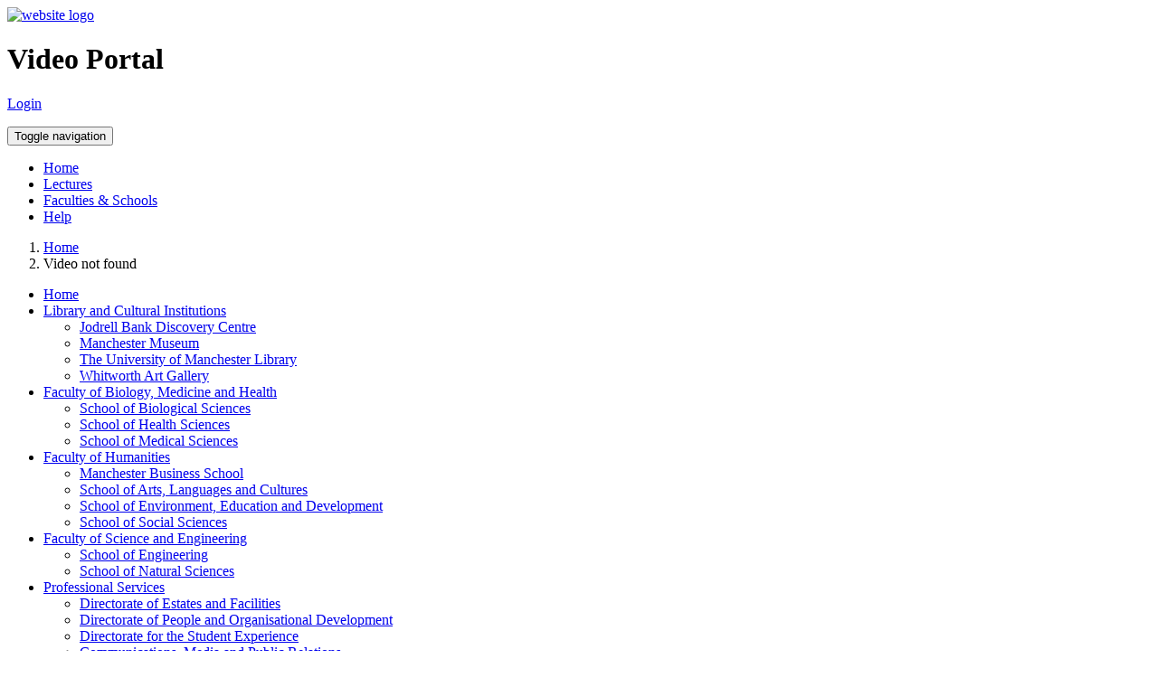

--- FILE ---
content_type: text/html;charset=UTF-8
request_url: https://video.manchester.ac.uk/faculties/eb93b3a8b5a268cd92d4a041fcd72231/1f7dbf88-7cae-433a-a6b7-a13a0c517dd0/podcasting@manchester.ac.uk
body_size: 52199
content:









  <!DOCTYPE html>
  <html lang="en">
    <head profile="http://www.w3.org/2005/10/profile">
      <meta charset="utf-8">
<meta http-equiv="X-UA-Compatible" content="IE=edge">
<title>Video portal of The University of Manchester</title>
<meta name="description" content="">
<meta name="viewport" content="width=device-width, initial-scale=1.0">

<script type="text/javascript">(window.NREUM||(NREUM={})).init={ajax:{deny_list:["bam.nr-data.net"]},feature_flags:["soft_nav"]};(window.NREUM||(NREUM={})).loader_config={licenseKey:"d6b3e9e8af",applicationID:"4780379",browserID:"718279018"};;/*! For license information please see nr-loader-rum-1.308.0.min.js.LICENSE.txt */
(()=>{var e,t,r={163:(e,t,r)=>{"use strict";r.d(t,{j:()=>E});var n=r(384),i=r(1741);var a=r(2555);r(860).K7.genericEvents;const s="experimental.resources",o="register",c=e=>{if(!e||"string"!=typeof e)return!1;try{document.createDocumentFragment().querySelector(e)}catch{return!1}return!0};var d=r(2614),u=r(944),l=r(8122);const f="[data-nr-mask]",g=e=>(0,l.a)(e,(()=>{const e={feature_flags:[],experimental:{allow_registered_children:!1,resources:!1},mask_selector:"*",block_selector:"[data-nr-block]",mask_input_options:{color:!1,date:!1,"datetime-local":!1,email:!1,month:!1,number:!1,range:!1,search:!1,tel:!1,text:!1,time:!1,url:!1,week:!1,textarea:!1,select:!1,password:!0}};return{ajax:{deny_list:void 0,block_internal:!0,enabled:!0,autoStart:!0},api:{get allow_registered_children(){return e.feature_flags.includes(o)||e.experimental.allow_registered_children},set allow_registered_children(t){e.experimental.allow_registered_children=t},duplicate_registered_data:!1},browser_consent_mode:{enabled:!1},distributed_tracing:{enabled:void 0,exclude_newrelic_header:void 0,cors_use_newrelic_header:void 0,cors_use_tracecontext_headers:void 0,allowed_origins:void 0},get feature_flags(){return e.feature_flags},set feature_flags(t){e.feature_flags=t},generic_events:{enabled:!0,autoStart:!0},harvest:{interval:30},jserrors:{enabled:!0,autoStart:!0},logging:{enabled:!0,autoStart:!0},metrics:{enabled:!0,autoStart:!0},obfuscate:void 0,page_action:{enabled:!0},page_view_event:{enabled:!0,autoStart:!0},page_view_timing:{enabled:!0,autoStart:!0},performance:{capture_marks:!1,capture_measures:!1,capture_detail:!0,resources:{get enabled(){return e.feature_flags.includes(s)||e.experimental.resources},set enabled(t){e.experimental.resources=t},asset_types:[],first_party_domains:[],ignore_newrelic:!0}},privacy:{cookies_enabled:!0},proxy:{assets:void 0,beacon:void 0},session:{expiresMs:d.wk,inactiveMs:d.BB},session_replay:{autoStart:!0,enabled:!1,preload:!1,sampling_rate:10,error_sampling_rate:100,collect_fonts:!1,inline_images:!1,fix_stylesheets:!0,mask_all_inputs:!0,get mask_text_selector(){return e.mask_selector},set mask_text_selector(t){c(t)?e.mask_selector="".concat(t,",").concat(f):""===t||null===t?e.mask_selector=f:(0,u.R)(5,t)},get block_class(){return"nr-block"},get ignore_class(){return"nr-ignore"},get mask_text_class(){return"nr-mask"},get block_selector(){return e.block_selector},set block_selector(t){c(t)?e.block_selector+=",".concat(t):""!==t&&(0,u.R)(6,t)},get mask_input_options(){return e.mask_input_options},set mask_input_options(t){t&&"object"==typeof t?e.mask_input_options={...t,password:!0}:(0,u.R)(7,t)}},session_trace:{enabled:!0,autoStart:!0},soft_navigations:{enabled:!0,autoStart:!0},spa:{enabled:!0,autoStart:!0},ssl:void 0,user_actions:{enabled:!0,elementAttributes:["id","className","tagName","type"]}}})());var p=r(6154),m=r(9324);let h=0;const v={buildEnv:m.F3,distMethod:m.Xs,version:m.xv,originTime:p.WN},b={consented:!1},y={appMetadata:{},get consented(){return this.session?.state?.consent||b.consented},set consented(e){b.consented=e},customTransaction:void 0,denyList:void 0,disabled:!1,harvester:void 0,isolatedBacklog:!1,isRecording:!1,loaderType:void 0,maxBytes:3e4,obfuscator:void 0,onerror:void 0,ptid:void 0,releaseIds:{},session:void 0,timeKeeper:void 0,registeredEntities:[],jsAttributesMetadata:{bytes:0},get harvestCount(){return++h}},_=e=>{const t=(0,l.a)(e,y),r=Object.keys(v).reduce((e,t)=>(e[t]={value:v[t],writable:!1,configurable:!0,enumerable:!0},e),{});return Object.defineProperties(t,r)};var w=r(5701);const x=e=>{const t=e.startsWith("http");e+="/",r.p=t?e:"https://"+e};var R=r(7836),k=r(3241);const A={accountID:void 0,trustKey:void 0,agentID:void 0,licenseKey:void 0,applicationID:void 0,xpid:void 0},S=e=>(0,l.a)(e,A),T=new Set;function E(e,t={},r,s){let{init:o,info:c,loader_config:d,runtime:u={},exposed:l=!0}=t;if(!c){const e=(0,n.pV)();o=e.init,c=e.info,d=e.loader_config}e.init=g(o||{}),e.loader_config=S(d||{}),c.jsAttributes??={},p.bv&&(c.jsAttributes.isWorker=!0),e.info=(0,a.D)(c);const f=e.init,m=[c.beacon,c.errorBeacon];T.has(e.agentIdentifier)||(f.proxy.assets&&(x(f.proxy.assets),m.push(f.proxy.assets)),f.proxy.beacon&&m.push(f.proxy.beacon),e.beacons=[...m],function(e){const t=(0,n.pV)();Object.getOwnPropertyNames(i.W.prototype).forEach(r=>{const n=i.W.prototype[r];if("function"!=typeof n||"constructor"===n)return;let a=t[r];e[r]&&!1!==e.exposed&&"micro-agent"!==e.runtime?.loaderType&&(t[r]=(...t)=>{const n=e[r](...t);return a?a(...t):n})})}(e),(0,n.US)("activatedFeatures",w.B)),u.denyList=[...f.ajax.deny_list||[],...f.ajax.block_internal?m:[]],u.ptid=e.agentIdentifier,u.loaderType=r,e.runtime=_(u),T.has(e.agentIdentifier)||(e.ee=R.ee.get(e.agentIdentifier),e.exposed=l,(0,k.W)({agentIdentifier:e.agentIdentifier,drained:!!w.B?.[e.agentIdentifier],type:"lifecycle",name:"initialize",feature:void 0,data:e.config})),T.add(e.agentIdentifier)}},384:(e,t,r)=>{"use strict";r.d(t,{NT:()=>s,US:()=>u,Zm:()=>o,bQ:()=>d,dV:()=>c,pV:()=>l});var n=r(6154),i=r(1863),a=r(1910);const s={beacon:"bam.nr-data.net",errorBeacon:"bam.nr-data.net"};function o(){return n.gm.NREUM||(n.gm.NREUM={}),void 0===n.gm.newrelic&&(n.gm.newrelic=n.gm.NREUM),n.gm.NREUM}function c(){let e=o();return e.o||(e.o={ST:n.gm.setTimeout,SI:n.gm.setImmediate||n.gm.setInterval,CT:n.gm.clearTimeout,XHR:n.gm.XMLHttpRequest,REQ:n.gm.Request,EV:n.gm.Event,PR:n.gm.Promise,MO:n.gm.MutationObserver,FETCH:n.gm.fetch,WS:n.gm.WebSocket},(0,a.i)(...Object.values(e.o))),e}function d(e,t){let r=o();r.initializedAgents??={},t.initializedAt={ms:(0,i.t)(),date:new Date},r.initializedAgents[e]=t}function u(e,t){o()[e]=t}function l(){return function(){let e=o();const t=e.info||{};e.info={beacon:s.beacon,errorBeacon:s.errorBeacon,...t}}(),function(){let e=o();const t=e.init||{};e.init={...t}}(),c(),function(){let e=o();const t=e.loader_config||{};e.loader_config={...t}}(),o()}},782:(e,t,r)=>{"use strict";r.d(t,{T:()=>n});const n=r(860).K7.pageViewTiming},860:(e,t,r)=>{"use strict";r.d(t,{$J:()=>u,K7:()=>c,P3:()=>d,XX:()=>i,Yy:()=>o,df:()=>a,qY:()=>n,v4:()=>s});const n="events",i="jserrors",a="browser/blobs",s="rum",o="browser/logs",c={ajax:"ajax",genericEvents:"generic_events",jserrors:i,logging:"logging",metrics:"metrics",pageAction:"page_action",pageViewEvent:"page_view_event",pageViewTiming:"page_view_timing",sessionReplay:"session_replay",sessionTrace:"session_trace",softNav:"soft_navigations",spa:"spa"},d={[c.pageViewEvent]:1,[c.pageViewTiming]:2,[c.metrics]:3,[c.jserrors]:4,[c.spa]:5,[c.ajax]:6,[c.sessionTrace]:7,[c.softNav]:8,[c.sessionReplay]:9,[c.logging]:10,[c.genericEvents]:11},u={[c.pageViewEvent]:s,[c.pageViewTiming]:n,[c.ajax]:n,[c.spa]:n,[c.softNav]:n,[c.metrics]:i,[c.jserrors]:i,[c.sessionTrace]:a,[c.sessionReplay]:a,[c.logging]:o,[c.genericEvents]:"ins"}},944:(e,t,r)=>{"use strict";r.d(t,{R:()=>i});var n=r(3241);function i(e,t){"function"==typeof console.debug&&(console.debug("New Relic Warning: https://github.com/newrelic/newrelic-browser-agent/blob/main/docs/warning-codes.md#".concat(e),t),(0,n.W)({agentIdentifier:null,drained:null,type:"data",name:"warn",feature:"warn",data:{code:e,secondary:t}}))}},1687:(e,t,r)=>{"use strict";r.d(t,{Ak:()=>d,Ze:()=>f,x3:()=>u});var n=r(3241),i=r(7836),a=r(3606),s=r(860),o=r(2646);const c={};function d(e,t){const r={staged:!1,priority:s.P3[t]||0};l(e),c[e].get(t)||c[e].set(t,r)}function u(e,t){e&&c[e]&&(c[e].get(t)&&c[e].delete(t),p(e,t,!1),c[e].size&&g(e))}function l(e){if(!e)throw new Error("agentIdentifier required");c[e]||(c[e]=new Map)}function f(e="",t="feature",r=!1){if(l(e),!e||!c[e].get(t)||r)return p(e,t);c[e].get(t).staged=!0,g(e)}function g(e){const t=Array.from(c[e]);t.every(([e,t])=>t.staged)&&(t.sort((e,t)=>e[1].priority-t[1].priority),t.forEach(([t])=>{c[e].delete(t),p(e,t)}))}function p(e,t,r=!0){const s=e?i.ee.get(e):i.ee,c=a.i.handlers;if(!s.aborted&&s.backlog&&c){if((0,n.W)({agentIdentifier:e,type:"lifecycle",name:"drain",feature:t}),r){const e=s.backlog[t],r=c[t];if(r){for(let t=0;e&&t<e.length;++t)m(e[t],r);Object.entries(r).forEach(([e,t])=>{Object.values(t||{}).forEach(t=>{t[0]?.on&&t[0]?.context()instanceof o.y&&t[0].on(e,t[1])})})}}s.isolatedBacklog||delete c[t],s.backlog[t]=null,s.emit("drain-"+t,[])}}function m(e,t){var r=e[1];Object.values(t[r]||{}).forEach(t=>{var r=e[0];if(t[0]===r){var n=t[1],i=e[3],a=e[2];n.apply(i,a)}})}},1738:(e,t,r)=>{"use strict";r.d(t,{U:()=>g,Y:()=>f});var n=r(3241),i=r(9908),a=r(1863),s=r(944),o=r(5701),c=r(3969),d=r(8362),u=r(860),l=r(4261);function f(e,t,r,a){const f=a||r;!f||f[e]&&f[e]!==d.d.prototype[e]||(f[e]=function(){(0,i.p)(c.xV,["API/"+e+"/called"],void 0,u.K7.metrics,r.ee),(0,n.W)({agentIdentifier:r.agentIdentifier,drained:!!o.B?.[r.agentIdentifier],type:"data",name:"api",feature:l.Pl+e,data:{}});try{return t.apply(this,arguments)}catch(e){(0,s.R)(23,e)}})}function g(e,t,r,n,s){const o=e.info;null===r?delete o.jsAttributes[t]:o.jsAttributes[t]=r,(s||null===r)&&(0,i.p)(l.Pl+n,[(0,a.t)(),t,r],void 0,"session",e.ee)}},1741:(e,t,r)=>{"use strict";r.d(t,{W:()=>a});var n=r(944),i=r(4261);class a{#e(e,...t){if(this[e]!==a.prototype[e])return this[e](...t);(0,n.R)(35,e)}addPageAction(e,t){return this.#e(i.hG,e,t)}register(e){return this.#e(i.eY,e)}recordCustomEvent(e,t){return this.#e(i.fF,e,t)}setPageViewName(e,t){return this.#e(i.Fw,e,t)}setCustomAttribute(e,t,r){return this.#e(i.cD,e,t,r)}noticeError(e,t){return this.#e(i.o5,e,t)}setUserId(e,t=!1){return this.#e(i.Dl,e,t)}setApplicationVersion(e){return this.#e(i.nb,e)}setErrorHandler(e){return this.#e(i.bt,e)}addRelease(e,t){return this.#e(i.k6,e,t)}log(e,t){return this.#e(i.$9,e,t)}start(){return this.#e(i.d3)}finished(e){return this.#e(i.BL,e)}recordReplay(){return this.#e(i.CH)}pauseReplay(){return this.#e(i.Tb)}addToTrace(e){return this.#e(i.U2,e)}setCurrentRouteName(e){return this.#e(i.PA,e)}interaction(e){return this.#e(i.dT,e)}wrapLogger(e,t,r){return this.#e(i.Wb,e,t,r)}measure(e,t){return this.#e(i.V1,e,t)}consent(e){return this.#e(i.Pv,e)}}},1863:(e,t,r)=>{"use strict";function n(){return Math.floor(performance.now())}r.d(t,{t:()=>n})},1910:(e,t,r)=>{"use strict";r.d(t,{i:()=>a});var n=r(944);const i=new Map;function a(...e){return e.every(e=>{if(i.has(e))return i.get(e);const t="function"==typeof e?e.toString():"",r=t.includes("[native code]"),a=t.includes("nrWrapper");return r||a||(0,n.R)(64,e?.name||t),i.set(e,r),r})}},2555:(e,t,r)=>{"use strict";r.d(t,{D:()=>o,f:()=>s});var n=r(384),i=r(8122);const a={beacon:n.NT.beacon,errorBeacon:n.NT.errorBeacon,licenseKey:void 0,applicationID:void 0,sa:void 0,queueTime:void 0,applicationTime:void 0,ttGuid:void 0,user:void 0,account:void 0,product:void 0,extra:void 0,jsAttributes:{},userAttributes:void 0,atts:void 0,transactionName:void 0,tNamePlain:void 0};function s(e){try{return!!e.licenseKey&&!!e.errorBeacon&&!!e.applicationID}catch(e){return!1}}const o=e=>(0,i.a)(e,a)},2614:(e,t,r)=>{"use strict";r.d(t,{BB:()=>s,H3:()=>n,g:()=>d,iL:()=>c,tS:()=>o,uh:()=>i,wk:()=>a});const n="NRBA",i="SESSION",a=144e5,s=18e5,o={STARTED:"session-started",PAUSE:"session-pause",RESET:"session-reset",RESUME:"session-resume",UPDATE:"session-update"},c={SAME_TAB:"same-tab",CROSS_TAB:"cross-tab"},d={OFF:0,FULL:1,ERROR:2}},2646:(e,t,r)=>{"use strict";r.d(t,{y:()=>n});class n{constructor(e){this.contextId=e}}},2843:(e,t,r)=>{"use strict";r.d(t,{G:()=>a,u:()=>i});var n=r(3878);function i(e,t=!1,r,i){(0,n.DD)("visibilitychange",function(){if(t)return void("hidden"===document.visibilityState&&e());e(document.visibilityState)},r,i)}function a(e,t,r){(0,n.sp)("pagehide",e,t,r)}},3241:(e,t,r)=>{"use strict";r.d(t,{W:()=>a});var n=r(6154);const i="newrelic";function a(e={}){try{n.gm.dispatchEvent(new CustomEvent(i,{detail:e}))}catch(e){}}},3606:(e,t,r)=>{"use strict";r.d(t,{i:()=>a});var n=r(9908);a.on=s;var i=a.handlers={};function a(e,t,r,a){s(a||n.d,i,e,t,r)}function s(e,t,r,i,a){a||(a="feature"),e||(e=n.d);var s=t[a]=t[a]||{};(s[r]=s[r]||[]).push([e,i])}},3878:(e,t,r)=>{"use strict";function n(e,t){return{capture:e,passive:!1,signal:t}}function i(e,t,r=!1,i){window.addEventListener(e,t,n(r,i))}function a(e,t,r=!1,i){document.addEventListener(e,t,n(r,i))}r.d(t,{DD:()=>a,jT:()=>n,sp:()=>i})},3969:(e,t,r)=>{"use strict";r.d(t,{TZ:()=>n,XG:()=>o,rs:()=>i,xV:()=>s,z_:()=>a});const n=r(860).K7.metrics,i="sm",a="cm",s="storeSupportabilityMetrics",o="storeEventMetrics"},4234:(e,t,r)=>{"use strict";r.d(t,{W:()=>a});var n=r(7836),i=r(1687);class a{constructor(e,t){this.agentIdentifier=e,this.ee=n.ee.get(e),this.featureName=t,this.blocked=!1}deregisterDrain(){(0,i.x3)(this.agentIdentifier,this.featureName)}}},4261:(e,t,r)=>{"use strict";r.d(t,{$9:()=>d,BL:()=>o,CH:()=>g,Dl:()=>_,Fw:()=>y,PA:()=>h,Pl:()=>n,Pv:()=>k,Tb:()=>l,U2:()=>a,V1:()=>R,Wb:()=>x,bt:()=>b,cD:()=>v,d3:()=>w,dT:()=>c,eY:()=>p,fF:()=>f,hG:()=>i,k6:()=>s,nb:()=>m,o5:()=>u});const n="api-",i="addPageAction",a="addToTrace",s="addRelease",o="finished",c="interaction",d="log",u="noticeError",l="pauseReplay",f="recordCustomEvent",g="recordReplay",p="register",m="setApplicationVersion",h="setCurrentRouteName",v="setCustomAttribute",b="setErrorHandler",y="setPageViewName",_="setUserId",w="start",x="wrapLogger",R="measure",k="consent"},5289:(e,t,r)=>{"use strict";r.d(t,{GG:()=>s,Qr:()=>c,sB:()=>o});var n=r(3878),i=r(6389);function a(){return"undefined"==typeof document||"complete"===document.readyState}function s(e,t){if(a())return e();const r=(0,i.J)(e),s=setInterval(()=>{a()&&(clearInterval(s),r())},500);(0,n.sp)("load",r,t)}function o(e){if(a())return e();(0,n.DD)("DOMContentLoaded",e)}function c(e){if(a())return e();(0,n.sp)("popstate",e)}},5607:(e,t,r)=>{"use strict";r.d(t,{W:()=>n});const n=(0,r(9566).bz)()},5701:(e,t,r)=>{"use strict";r.d(t,{B:()=>a,t:()=>s});var n=r(3241);const i=new Set,a={};function s(e,t){const r=t.agentIdentifier;a[r]??={},e&&"object"==typeof e&&(i.has(r)||(t.ee.emit("rumresp",[e]),a[r]=e,i.add(r),(0,n.W)({agentIdentifier:r,loaded:!0,drained:!0,type:"lifecycle",name:"load",feature:void 0,data:e})))}},6154:(e,t,r)=>{"use strict";r.d(t,{OF:()=>c,RI:()=>i,WN:()=>u,bv:()=>a,eN:()=>l,gm:()=>s,mw:()=>o,sb:()=>d});var n=r(1863);const i="undefined"!=typeof window&&!!window.document,a="undefined"!=typeof WorkerGlobalScope&&("undefined"!=typeof self&&self instanceof WorkerGlobalScope&&self.navigator instanceof WorkerNavigator||"undefined"!=typeof globalThis&&globalThis instanceof WorkerGlobalScope&&globalThis.navigator instanceof WorkerNavigator),s=i?window:"undefined"!=typeof WorkerGlobalScope&&("undefined"!=typeof self&&self instanceof WorkerGlobalScope&&self||"undefined"!=typeof globalThis&&globalThis instanceof WorkerGlobalScope&&globalThis),o=Boolean("hidden"===s?.document?.visibilityState),c=/iPad|iPhone|iPod/.test(s.navigator?.userAgent),d=c&&"undefined"==typeof SharedWorker,u=((()=>{const e=s.navigator?.userAgent?.match(/Firefox[/\s](\d+\.\d+)/);Array.isArray(e)&&e.length>=2&&e[1]})(),Date.now()-(0,n.t)()),l=()=>"undefined"!=typeof PerformanceNavigationTiming&&s?.performance?.getEntriesByType("navigation")?.[0]?.responseStart},6389:(e,t,r)=>{"use strict";function n(e,t=500,r={}){const n=r?.leading||!1;let i;return(...r)=>{n&&void 0===i&&(e.apply(this,r),i=setTimeout(()=>{i=clearTimeout(i)},t)),n||(clearTimeout(i),i=setTimeout(()=>{e.apply(this,r)},t))}}function i(e){let t=!1;return(...r)=>{t||(t=!0,e.apply(this,r))}}r.d(t,{J:()=>i,s:()=>n})},6630:(e,t,r)=>{"use strict";r.d(t,{T:()=>n});const n=r(860).K7.pageViewEvent},7699:(e,t,r)=>{"use strict";r.d(t,{It:()=>a,KC:()=>o,No:()=>i,qh:()=>s});var n=r(860);const i=16e3,a=1e6,s="SESSION_ERROR",o={[n.K7.logging]:!0,[n.K7.genericEvents]:!1,[n.K7.jserrors]:!1,[n.K7.ajax]:!1}},7836:(e,t,r)=>{"use strict";r.d(t,{P:()=>o,ee:()=>c});var n=r(384),i=r(8990),a=r(2646),s=r(5607);const o="nr@context:".concat(s.W),c=function e(t,r){var n={},s={},u={},l=!1;try{l=16===r.length&&d.initializedAgents?.[r]?.runtime.isolatedBacklog}catch(e){}var f={on:p,addEventListener:p,removeEventListener:function(e,t){var r=n[e];if(!r)return;for(var i=0;i<r.length;i++)r[i]===t&&r.splice(i,1)},emit:function(e,r,n,i,a){!1!==a&&(a=!0);if(c.aborted&&!i)return;t&&a&&t.emit(e,r,n);var o=g(n);m(e).forEach(e=>{e.apply(o,r)});var d=v()[s[e]];d&&d.push([f,e,r,o]);return o},get:h,listeners:m,context:g,buffer:function(e,t){const r=v();if(t=t||"feature",f.aborted)return;Object.entries(e||{}).forEach(([e,n])=>{s[n]=t,t in r||(r[t]=[])})},abort:function(){f._aborted=!0,Object.keys(f.backlog).forEach(e=>{delete f.backlog[e]})},isBuffering:function(e){return!!v()[s[e]]},debugId:r,backlog:l?{}:t&&"object"==typeof t.backlog?t.backlog:{},isolatedBacklog:l};return Object.defineProperty(f,"aborted",{get:()=>{let e=f._aborted||!1;return e||(t&&(e=t.aborted),e)}}),f;function g(e){return e&&e instanceof a.y?e:e?(0,i.I)(e,o,()=>new a.y(o)):new a.y(o)}function p(e,t){n[e]=m(e).concat(t)}function m(e){return n[e]||[]}function h(t){return u[t]=u[t]||e(f,t)}function v(){return f.backlog}}(void 0,"globalEE"),d=(0,n.Zm)();d.ee||(d.ee=c)},8122:(e,t,r)=>{"use strict";r.d(t,{a:()=>i});var n=r(944);function i(e,t){try{if(!e||"object"!=typeof e)return(0,n.R)(3);if(!t||"object"!=typeof t)return(0,n.R)(4);const r=Object.create(Object.getPrototypeOf(t),Object.getOwnPropertyDescriptors(t)),a=0===Object.keys(r).length?e:r;for(let s in a)if(void 0!==e[s])try{if(null===e[s]){r[s]=null;continue}Array.isArray(e[s])&&Array.isArray(t[s])?r[s]=Array.from(new Set([...e[s],...t[s]])):"object"==typeof e[s]&&"object"==typeof t[s]?r[s]=i(e[s],t[s]):r[s]=e[s]}catch(e){r[s]||(0,n.R)(1,e)}return r}catch(e){(0,n.R)(2,e)}}},8362:(e,t,r)=>{"use strict";r.d(t,{d:()=>a});var n=r(9566),i=r(1741);class a extends i.W{agentIdentifier=(0,n.LA)(16)}},8374:(e,t,r)=>{r.nc=(()=>{try{return document?.currentScript?.nonce}catch(e){}return""})()},8990:(e,t,r)=>{"use strict";r.d(t,{I:()=>i});var n=Object.prototype.hasOwnProperty;function i(e,t,r){if(n.call(e,t))return e[t];var i=r();if(Object.defineProperty&&Object.keys)try{return Object.defineProperty(e,t,{value:i,writable:!0,enumerable:!1}),i}catch(e){}return e[t]=i,i}},9324:(e,t,r)=>{"use strict";r.d(t,{F3:()=>i,Xs:()=>a,xv:()=>n});const n="1.308.0",i="PROD",a="CDN"},9566:(e,t,r)=>{"use strict";r.d(t,{LA:()=>o,bz:()=>s});var n=r(6154);const i="xxxxxxxx-xxxx-4xxx-yxxx-xxxxxxxxxxxx";function a(e,t){return e?15&e[t]:16*Math.random()|0}function s(){const e=n.gm?.crypto||n.gm?.msCrypto;let t,r=0;return e&&e.getRandomValues&&(t=e.getRandomValues(new Uint8Array(30))),i.split("").map(e=>"x"===e?a(t,r++).toString(16):"y"===e?(3&a()|8).toString(16):e).join("")}function o(e){const t=n.gm?.crypto||n.gm?.msCrypto;let r,i=0;t&&t.getRandomValues&&(r=t.getRandomValues(new Uint8Array(e)));const s=[];for(var o=0;o<e;o++)s.push(a(r,i++).toString(16));return s.join("")}},9908:(e,t,r)=>{"use strict";r.d(t,{d:()=>n,p:()=>i});var n=r(7836).ee.get("handle");function i(e,t,r,i,a){a?(a.buffer([e],i),a.emit(e,t,r)):(n.buffer([e],i),n.emit(e,t,r))}}},n={};function i(e){var t=n[e];if(void 0!==t)return t.exports;var a=n[e]={exports:{}};return r[e](a,a.exports,i),a.exports}i.m=r,i.d=(e,t)=>{for(var r in t)i.o(t,r)&&!i.o(e,r)&&Object.defineProperty(e,r,{enumerable:!0,get:t[r]})},i.f={},i.e=e=>Promise.all(Object.keys(i.f).reduce((t,r)=>(i.f[r](e,t),t),[])),i.u=e=>"nr-rum-1.308.0.min.js",i.o=(e,t)=>Object.prototype.hasOwnProperty.call(e,t),e={},t="NRBA-1.308.0.PROD:",i.l=(r,n,a,s)=>{if(e[r])e[r].push(n);else{var o,c;if(void 0!==a)for(var d=document.getElementsByTagName("script"),u=0;u<d.length;u++){var l=d[u];if(l.getAttribute("src")==r||l.getAttribute("data-webpack")==t+a){o=l;break}}if(!o){c=!0;var f={296:"sha512-+MIMDsOcckGXa1EdWHqFNv7P+JUkd5kQwCBr3KE6uCvnsBNUrdSt4a/3/L4j4TxtnaMNjHpza2/erNQbpacJQA=="};(o=document.createElement("script")).charset="utf-8",i.nc&&o.setAttribute("nonce",i.nc),o.setAttribute("data-webpack",t+a),o.src=r,0!==o.src.indexOf(window.location.origin+"/")&&(o.crossOrigin="anonymous"),f[s]&&(o.integrity=f[s])}e[r]=[n];var g=(t,n)=>{o.onerror=o.onload=null,clearTimeout(p);var i=e[r];if(delete e[r],o.parentNode&&o.parentNode.removeChild(o),i&&i.forEach(e=>e(n)),t)return t(n)},p=setTimeout(g.bind(null,void 0,{type:"timeout",target:o}),12e4);o.onerror=g.bind(null,o.onerror),o.onload=g.bind(null,o.onload),c&&document.head.appendChild(o)}},i.r=e=>{"undefined"!=typeof Symbol&&Symbol.toStringTag&&Object.defineProperty(e,Symbol.toStringTag,{value:"Module"}),Object.defineProperty(e,"__esModule",{value:!0})},i.p="https://js-agent.newrelic.com/",(()=>{var e={374:0,840:0};i.f.j=(t,r)=>{var n=i.o(e,t)?e[t]:void 0;if(0!==n)if(n)r.push(n[2]);else{var a=new Promise((r,i)=>n=e[t]=[r,i]);r.push(n[2]=a);var s=i.p+i.u(t),o=new Error;i.l(s,r=>{if(i.o(e,t)&&(0!==(n=e[t])&&(e[t]=void 0),n)){var a=r&&("load"===r.type?"missing":r.type),s=r&&r.target&&r.target.src;o.message="Loading chunk "+t+" failed: ("+a+": "+s+")",o.name="ChunkLoadError",o.type=a,o.request=s,n[1](o)}},"chunk-"+t,t)}};var t=(t,r)=>{var n,a,[s,o,c]=r,d=0;if(s.some(t=>0!==e[t])){for(n in o)i.o(o,n)&&(i.m[n]=o[n]);if(c)c(i)}for(t&&t(r);d<s.length;d++)a=s[d],i.o(e,a)&&e[a]&&e[a][0](),e[a]=0},r=self["webpackChunk:NRBA-1.308.0.PROD"]=self["webpackChunk:NRBA-1.308.0.PROD"]||[];r.forEach(t.bind(null,0)),r.push=t.bind(null,r.push.bind(r))})(),(()=>{"use strict";i(8374);var e=i(8362),t=i(860);const r=Object.values(t.K7);var n=i(163);var a=i(9908),s=i(1863),o=i(4261),c=i(1738);var d=i(1687),u=i(4234),l=i(5289),f=i(6154),g=i(944),p=i(384);const m=e=>f.RI&&!0===e?.privacy.cookies_enabled;function h(e){return!!(0,p.dV)().o.MO&&m(e)&&!0===e?.session_trace.enabled}var v=i(6389),b=i(7699);class y extends u.W{constructor(e,t){super(e.agentIdentifier,t),this.agentRef=e,this.abortHandler=void 0,this.featAggregate=void 0,this.loadedSuccessfully=void 0,this.onAggregateImported=new Promise(e=>{this.loadedSuccessfully=e}),this.deferred=Promise.resolve(),!1===e.init[this.featureName].autoStart?this.deferred=new Promise((t,r)=>{this.ee.on("manual-start-all",(0,v.J)(()=>{(0,d.Ak)(e.agentIdentifier,this.featureName),t()}))}):(0,d.Ak)(e.agentIdentifier,t)}importAggregator(e,t,r={}){if(this.featAggregate)return;const n=async()=>{let n;await this.deferred;try{if(m(e.init)){const{setupAgentSession:t}=await i.e(296).then(i.bind(i,3305));n=t(e)}}catch(e){(0,g.R)(20,e),this.ee.emit("internal-error",[e]),(0,a.p)(b.qh,[e],void 0,this.featureName,this.ee)}try{if(!this.#t(this.featureName,n,e.init))return(0,d.Ze)(this.agentIdentifier,this.featureName),void this.loadedSuccessfully(!1);const{Aggregate:i}=await t();this.featAggregate=new i(e,r),e.runtime.harvester.initializedAggregates.push(this.featAggregate),this.loadedSuccessfully(!0)}catch(e){(0,g.R)(34,e),this.abortHandler?.(),(0,d.Ze)(this.agentIdentifier,this.featureName,!0),this.loadedSuccessfully(!1),this.ee&&this.ee.abort()}};f.RI?(0,l.GG)(()=>n(),!0):n()}#t(e,r,n){if(this.blocked)return!1;switch(e){case t.K7.sessionReplay:return h(n)&&!!r;case t.K7.sessionTrace:return!!r;default:return!0}}}var _=i(6630),w=i(2614),x=i(3241);class R extends y{static featureName=_.T;constructor(e){var t;super(e,_.T),this.setupInspectionEvents(e.agentIdentifier),t=e,(0,c.Y)(o.Fw,function(e,r){"string"==typeof e&&("/"!==e.charAt(0)&&(e="/"+e),t.runtime.customTransaction=(r||"http://custom.transaction")+e,(0,a.p)(o.Pl+o.Fw,[(0,s.t)()],void 0,void 0,t.ee))},t),this.importAggregator(e,()=>i.e(296).then(i.bind(i,3943)))}setupInspectionEvents(e){const t=(t,r)=>{t&&(0,x.W)({agentIdentifier:e,timeStamp:t.timeStamp,loaded:"complete"===t.target.readyState,type:"window",name:r,data:t.target.location+""})};(0,l.sB)(e=>{t(e,"DOMContentLoaded")}),(0,l.GG)(e=>{t(e,"load")}),(0,l.Qr)(e=>{t(e,"navigate")}),this.ee.on(w.tS.UPDATE,(t,r)=>{(0,x.W)({agentIdentifier:e,type:"lifecycle",name:"session",data:r})})}}class k extends e.d{constructor(e){var t;(super(),f.gm)?(this.features={},(0,p.bQ)(this.agentIdentifier,this),this.desiredFeatures=new Set(e.features||[]),this.desiredFeatures.add(R),(0,n.j)(this,e,e.loaderType||"agent"),t=this,(0,c.Y)(o.cD,function(e,r,n=!1){if("string"==typeof e){if(["string","number","boolean"].includes(typeof r)||null===r)return(0,c.U)(t,e,r,o.cD,n);(0,g.R)(40,typeof r)}else(0,g.R)(39,typeof e)},t),function(e){(0,c.Y)(o.Dl,function(t,r=!1){if("string"!=typeof t&&null!==t)return void(0,g.R)(41,typeof t);const n=e.info.jsAttributes["enduser.id"];r&&null!=n&&n!==t?(0,a.p)(o.Pl+"setUserIdAndResetSession",[t],void 0,"session",e.ee):(0,c.U)(e,"enduser.id",t,o.Dl,!0)},e)}(this),function(e){(0,c.Y)(o.nb,function(t){if("string"==typeof t||null===t)return(0,c.U)(e,"application.version",t,o.nb,!1);(0,g.R)(42,typeof t)},e)}(this),function(e){(0,c.Y)(o.d3,function(){e.ee.emit("manual-start-all")},e)}(this),function(e){(0,c.Y)(o.Pv,function(t=!0){if("boolean"==typeof t){if((0,a.p)(o.Pl+o.Pv,[t],void 0,"session",e.ee),e.runtime.consented=t,t){const t=e.features.page_view_event;t.onAggregateImported.then(e=>{const r=t.featAggregate;e&&!r.sentRum&&r.sendRum()})}}else(0,g.R)(65,typeof t)},e)}(this),this.run()):(0,g.R)(21)}get config(){return{info:this.info,init:this.init,loader_config:this.loader_config,runtime:this.runtime}}get api(){return this}run(){try{const e=function(e){const t={};return r.forEach(r=>{t[r]=!!e[r]?.enabled}),t}(this.init),n=[...this.desiredFeatures];n.sort((e,r)=>t.P3[e.featureName]-t.P3[r.featureName]),n.forEach(r=>{if(!e[r.featureName]&&r.featureName!==t.K7.pageViewEvent)return;if(r.featureName===t.K7.spa)return void(0,g.R)(67);const n=function(e){switch(e){case t.K7.ajax:return[t.K7.jserrors];case t.K7.sessionTrace:return[t.K7.ajax,t.K7.pageViewEvent];case t.K7.sessionReplay:return[t.K7.sessionTrace];case t.K7.pageViewTiming:return[t.K7.pageViewEvent];default:return[]}}(r.featureName).filter(e=>!(e in this.features));n.length>0&&(0,g.R)(36,{targetFeature:r.featureName,missingDependencies:n}),this.features[r.featureName]=new r(this)})}catch(e){(0,g.R)(22,e);for(const e in this.features)this.features[e].abortHandler?.();const t=(0,p.Zm)();delete t.initializedAgents[this.agentIdentifier]?.features,delete this.sharedAggregator;return t.ee.get(this.agentIdentifier).abort(),!1}}}var A=i(2843),S=i(782);class T extends y{static featureName=S.T;constructor(e){super(e,S.T),f.RI&&((0,A.u)(()=>(0,a.p)("docHidden",[(0,s.t)()],void 0,S.T,this.ee),!0),(0,A.G)(()=>(0,a.p)("winPagehide",[(0,s.t)()],void 0,S.T,this.ee)),this.importAggregator(e,()=>i.e(296).then(i.bind(i,2117))))}}var E=i(3969);class I extends y{static featureName=E.TZ;constructor(e){super(e,E.TZ),f.RI&&document.addEventListener("securitypolicyviolation",e=>{(0,a.p)(E.xV,["Generic/CSPViolation/Detected"],void 0,this.featureName,this.ee)}),this.importAggregator(e,()=>i.e(296).then(i.bind(i,9623)))}}new k({features:[R,T,I],loaderType:"lite"})})()})();</script><link rel="stylesheet" type="text/css" href="/weblounge-sites/manchester-videolounge/css/normalize.css">
<link rel="stylesheet" type="text/css" href="/weblounge-sites/manchester-videolounge/css/font-awesome.min.css">
<link rel="stylesheet" type="text/css" href="/weblounge-sites/manchester-videolounge/css/webflow.css">
<link rel="stylesheet" type="text/css" href="/weblounge-sites/manchester-videolounge/css/videoloungeman.webflow.css">
<link rel="stylesheet" type="text/css" href="/weblounge-sites/manchester-videolounge/css/bootstrap.min.css">
<link rel="stylesheet" type="text/css" href="/weblounge-sites/manchester-videolounge/css/videolounge.css?1613125335">
<link rel="shortcut icon" href="/weblounge-sites/manchester-videolounge/images/favicon.ico">

<!--[if lt IE 9]>
  <script src="//html5shiv.googlecode.com/svn/trunk/html5.js"></script>
<![endif]-->

<script src="https://code.jquery.com/jquery-3.6.0.min.js" integrity="sha256-/xUj+3OJU5yExlq6GSYGSHk7tPXikynS7ogEvDej/m4=" crossorigin="anonymous"></script>
<script src="/weblounge-sites/manchester-videolounge/js/bootstrap.min.js"></script>
<script src="/weblounge-sites/manchester-videolounge/web/js/analytics.js"></script>

<!-- Global site tag (gtag.js) - Google Analytics -->
<script async src="https://www.googletagmanager.com/gtag/js?id=G-1TENYPZJ0W"></script>
<script>
  window.dataLayer = window.dataLayer || [];
  function gtag(){dataLayer.push(arguments);}
  gtag('js', new Date());

  gtag('config', 'G-1TENYPZJ0W');
</script>
<meta name="generator" content="Weblounge 3.0" />



    </head>
    <body>
      <div class="container">
        


 
<div class="site-header row">
  <div class="col-md-12 col-sm-12">
    <a href="http://www.manchester.ac.uk" aria-label="The University of Manchester Website link"><img class="header-logo" alt="website logo" src="/weblounge-sites/manchester-videolounge/images/uom_logo.svg" width="169px" height="71"></a>
    <h1 class="header-title">Video Portal</h1>
    
    
      <p class="user-welcome"><a href="?login" class="logout">Login</a></p>            
    
  </div>
</div>
<!-- Main-Navigation -->
<div class="row primary-nav-row">   
  <div class="col-md-12">
    <nav class="navbar" role="navigation">
      <div class="container-fluid">
        
        <!-- Toggle gets grouped for better mobile display -->
        <div class="navbar-header">
          <button type="button" class="navbar-toggle" data-toggle="collapse" data-target="#cssmenu">
            <span class="sr-only">Toggle navigation</span>
            <span class="icon-bar"></span>
            <span class="icon-bar"></span>
            <span class="icon-bar"></span>
          </button>
        </div>

        <!-- Collect the nav links, forms, and other content for toggling -->
        <div class="collapse navbar-collapse" id="cssmenu">
          <ul class="nav navbar-nav">
            <li ><a href="/">Home</a></li>
            <li ><a href="/lectures">Lectures</a></li>
            <li class="active"><a href="/faculties">Faculties &amp; Schools</a></li>
            
            <li><a href="http://www.mypodcasts.manchester.ac.uk/support/" target="_blank">Help</a></li>
          </ul>
          </div><!-- /.navbar-collapse -->

          <ol class="breadcrumb">
          
            
              
                
                <li><a href="/">Home</a></li>
                
              
              
                <li class="active">Video not found</li>
                
                
              
            
        </ol>

      </div><!-- /.container-fluid -->
    </nav>
  </div>
</div>


        <div class="main row">
          <div class="col-md-4 visible-md-block visible-lg-block visible-xl-block">
            
            <div  id="aside" class="composer">



<nav id="sidebar-nav">
    <ul id="MainMenu">
        <li class="back">
            <a href="/">Home</a>
        </li>
         <li id="academic" class="closed">
            <a href="/faculties/academic" data-series="c4ddcae2521cee1764305d7b52d674f2">Library and Cultural Institutions</a>
            <ul>
                <li><a href="/faculties/academic/jodrellbank" data-series="e4b9af016d9880fd174e8b6263e5f5f0">Jodrell Bank Discovery Centre</a></li>
                <li><a href="/faculties/academic/museum" data-series="10cfeed8cf4ccac927bc61784f348bc1">Manchester Museum</a></li>
                <li><a href="/faculties/academic/library" data-series="bcc8b49050452a9e9e44be96f0a45700">The University of Manchester Library</a></li>
                <li><a href="/faculties/academic/whitworth-art-gallery" data-series="4cd842a3bcb790718a5120eebd6227a3">Whitworth Art Gallery</a></li>
            </ul>
        </li>
        <li id="fbmh" class="closed">
            <a href="/faculties/fbmh" data-series="edfa2331ca0cd9a14d717cb1d233466f">Faculty of Biology, Medicine and Health</a>
            <ul>
                <li><a href="/faculties/fbmh/biological-sciences" data-series="e02a5bda9a2c5967652cddea688a1177">School of Biological Sciences</a></li>
                <li><a href="/faculties/fbmh/health-sciences" data-series="02c2450ae35142639406cb7ebe4dfd49">School of Health Sciences</a></li>
                <li><a href="/faculties/fbmh/medical-sciences" data-series="c0bfc859defd0f0b59b9d5ddf55256c1">School of Medical Sciences</a></li>
            </ul>
        </li>
        <li id="humanities" class="closed">
            <a href="/faculties/humanities" data-series="52f9b4cd447aa2fbeb47d1926186f80b">Faculty of Humanities</a>
            <ul>
                <li><a href="/faculties/humanities/mbs" data-series="a8b58f3e3a8f226e89c3c7f971834f7a">Manchester Business School</a></li>
                <li><a href="/faculties/humanities/alc" data-series="84a42e9f3376057e09c91fdb89587a16">School of Arts, Languages and Cultures</a></li>
                <li><a href="/faculties/humanities/seed" data-series="8856f85434e41fb156ec49cee2ff2134">School of Environment, Education and Development</a></li>
                <li><a href="/faculties/humanities/socialsciences" data-series="dcfc56d26eb49a4a9b05f8883bae189f">School of Social Sciences</a></li>
            </ul>
        </li>
         <li id="eps" class="closed">
            <a href="/faculties/eps" data-series="eb93b3a8b5a268cd92d4a041fcd72231">Faculty of Science and Engineering</a>
            <ul>
                <li><a href="/faculties/eps/engineering" data-series="5cdda7385cb8dc1331a91a38e59e8119">School of Engineering</a></li>
                <li><a href="/faculties/eps/natural-sciences" data-series="113f5c0b324270c9f5c5d561f5545abc">School of Natural Sciences</a></li>
            </ul>
        </li>
        <li id="pss" class="closed">
            <a href="/faculties/pss" data-series="943f0484917932b35d133ede1a25e0d0">Professional Services</a>
            <ul id="sub-menu">
                <li><a href="/faculties/pss/estates" data-series="2cdc26d9faf7b8b5e81504297d1ca4a8">Directorate of Estates and Facilities</a></li>
                <li><a href="/faculties/pss/directorate-of-people-and-organisational-development" data-series="9b72a24c8654812d3ba178ff0a809901">Directorate of People and Organisational Development</a></li>
                <li><a href="/faculties/pss/student-experience" data-series="04e1e8e6c7e1e09b3fce29a8cd7daee7">Directorate for the Student Experience</a></li>
                <li><a href="/faculties/pss/cmpr" data-series="3316568fad2097eca0d3d4da75223a2d">Communications, Media and Public Relations</a></li>
                <li><a href="/faculties/pss/its" data-series="57c95baa8724ecd507c66f70087b1d46">IT Services Division</a></li>
            </ul>
        </li>
        <li id="adhc" class="closed">
            <a tabindex="0">Ad-hoc Recordings</a>
            <ul id="ad-hoc">
                
                    
                        
                            <li><a href="/lectures/2848d96b-b50e-4104-86a5-96b57aacb513/">Student Upload</a></li>
                            
                            <li><a href="/lectures/ad-hoc-recordings/">Ad-hoc Recordings</a></li>
                            
                            <li><a href="/lectures/9511d5bc-1393-4cb2-8a67-56005cfe817b/">Techsmith Relay</a></li>
                            
                            <li><a href="/lectures/02c2450ae35142639406cb7ebe4dfd49/">School of Health Sciences</a></li>
                            
                            <li><a href="/lectures/0edd6c21df9ebf1960bb8c172bee03cd/">wwGEOG 2025/26</a></li>
                            
                            <li><a href="/lectures/47efd95bf69388cedc4e6498e93ebdc4/">BSc Global Development - Study Abroad Introduction 2025/26</a></li>
                            
                            <li><a href="/lectures/0edd6c21df9ebf1960bb8c172bee0946/">wwBIOL 2025/26</a></li>
                            
                            <li><a href="/lectures/0edd6c21df9ebf1960bb8c172bee02a8/">wwMAIE 2025/26</a></li>
                            
                            <li><a href="/lectures/0edd6c21df9ebf1960bb8c172bee0259/">wwPGTMIE 2025/26</a></li>
                            
                            <li><a href="/lectures/0edd6c21df9ebf1960bb8c172bee025e/">wwMEDPE 2025/26</a></li>
                            
                        
                        
                    
            </ul>
        </li>
    </ul>
</nav>
<div class="visible-md-block visible-lg-block">
  <div class="panel panel-default">
    <p>Check our <a class="underline-text" href="https://mypodcasts.manchester.ac.uk/status" target="_blank" >Status page</a> for updates and information.</p>
  </div>
</div>

<script type="text/javascript">
    $(document).ready(function () {

        //$("#pop").hide(); // To resolve conflict with video-player.jsp

        var loc = window.location.href; // store the full URL
        var path = window.location.pathname;
        path = path.replace(/\/$/, "");
        path = decodeURIComponent(path);
        //var referrer =  document.referrer;
        
         $("#academic a").each(function () {
            var series = $(this).attr('data-series');
            if (loc.indexOf(series) >= 0 || /academic/.test(loc)) {
                $('#academic').removeClass('closed');
                $('#academic').addClass('open');
                return false;
            }
        });

        $("#eps a").each(function () {
            var series = $(this).attr('data-series');
            if (loc.indexOf(series) >= 0 || /eps/.test(loc)) {
                $('#eps').removeClass('closed');
                $('#eps').addClass('open');
                return false;
            }
        });

        $("#humanities a").each(function () {
            var series = $(this).attr('data-series');
            if (loc.indexOf(series) >= 0 || /humanities/.test(loc)) {
                $('#humanities').removeClass('closed');
                $('#humanities').addClass('open');
                return false;
            }
        });

        $("#fbmh a").each(function () {
            var series = $(this).attr('data-series');
            if (loc.indexOf(series) >= 0 || /fbmh/.test(loc)) {
                $('#fbmh').removeClass('closed');
                $('#fbmh').addClass('open');
                return false;
            }
        });

        $("#pss a").each(function () {
            var series = $(this).attr('data-series');
            if (loc.indexOf(series) >= 0 || /pss/.test(loc)) {
                $('#pss').removeClass('closed');
                $('#pss').addClass('open');
                return false;
            }
        });
        
        // Highlight selected item
        $("#MainMenu a").each(function () {
            var href = $(this).attr('href');
            if (path.indexOf(href) >= 0) {
                $(this).closest('li').addClass('active');
            }

            var series = $(this).attr('data-series');
            if (loc.indexOf(series) >= 0) {
                $(this).closest('li').addClass('active');
            }
        });
    });
</script>

<!--To handle ad-hoc series menu: Close other menus except ad-hoc menu-->
<script type="text/javascript">
    $('#adhc').click(function () {
        $('#academic').addClass('closed');
        $('#eps').addClass('closed');
        $('#humanities').addClass('closed');
        $('#fbmh').addClass('closed');
        $('#pss').addClass('closed');
        $('#adhc').removeClass('closed');
        $('#adhc').addClass('open');
    });
</script>
</div>

          </div>

          <div class="col-md-8 col-sm-12 col-xs-12">
            <div id="main" class="composer">
              <div  id="main" class="composer">





  
	
  <div class="text">
  
	<h1>Video not found</h1>
	
    	  

	
		<p class="lead">The selected video has not been found. This could be because it has been deleted. 
             For more information about the podcasting service please visit:</p>
	

	</div>
	









	
		
			<p class="link"><a href="http://www.mypodcasts.manchester.ac.uk/"
				
					target="_self"
				>
				
						My Podcasts website
				
			</a>
			
			</p>
		
	



</div>

            </div>
            
          </div>
          <div class="col-sm-12 col-xs-12 visible-sm-block visible-xs-block">
            
            <div  id="aside" class="composer">



<nav id="sidebar-nav">
    <ul id="MainMenu">
        <li class="back">
            <a href="/">Home</a>
        </li>
         <li id="academic" class="closed">
            <a href="/faculties/academic" data-series="c4ddcae2521cee1764305d7b52d674f2">Library and Cultural Institutions</a>
            <ul>
                <li><a href="/faculties/academic/jodrellbank" data-series="e4b9af016d9880fd174e8b6263e5f5f0">Jodrell Bank Discovery Centre</a></li>
                <li><a href="/faculties/academic/museum" data-series="10cfeed8cf4ccac927bc61784f348bc1">Manchester Museum</a></li>
                <li><a href="/faculties/academic/library" data-series="bcc8b49050452a9e9e44be96f0a45700">The University of Manchester Library</a></li>
                <li><a href="/faculties/academic/whitworth-art-gallery" data-series="4cd842a3bcb790718a5120eebd6227a3">Whitworth Art Gallery</a></li>
            </ul>
        </li>
        <li id="fbmh" class="closed">
            <a href="/faculties/fbmh" data-series="edfa2331ca0cd9a14d717cb1d233466f">Faculty of Biology, Medicine and Health</a>
            <ul>
                <li><a href="/faculties/fbmh/biological-sciences" data-series="e02a5bda9a2c5967652cddea688a1177">School of Biological Sciences</a></li>
                <li><a href="/faculties/fbmh/health-sciences" data-series="02c2450ae35142639406cb7ebe4dfd49">School of Health Sciences</a></li>
                <li><a href="/faculties/fbmh/medical-sciences" data-series="c0bfc859defd0f0b59b9d5ddf55256c1">School of Medical Sciences</a></li>
            </ul>
        </li>
        <li id="humanities" class="closed">
            <a href="/faculties/humanities" data-series="52f9b4cd447aa2fbeb47d1926186f80b">Faculty of Humanities</a>
            <ul>
                <li><a href="/faculties/humanities/mbs" data-series="a8b58f3e3a8f226e89c3c7f971834f7a">Manchester Business School</a></li>
                <li><a href="/faculties/humanities/alc" data-series="84a42e9f3376057e09c91fdb89587a16">School of Arts, Languages and Cultures</a></li>
                <li><a href="/faculties/humanities/seed" data-series="8856f85434e41fb156ec49cee2ff2134">School of Environment, Education and Development</a></li>
                <li><a href="/faculties/humanities/socialsciences" data-series="dcfc56d26eb49a4a9b05f8883bae189f">School of Social Sciences</a></li>
            </ul>
        </li>
         <li id="eps" class="closed">
            <a href="/faculties/eps" data-series="eb93b3a8b5a268cd92d4a041fcd72231">Faculty of Science and Engineering</a>
            <ul>
                <li><a href="/faculties/eps/engineering" data-series="5cdda7385cb8dc1331a91a38e59e8119">School of Engineering</a></li>
                <li><a href="/faculties/eps/natural-sciences" data-series="113f5c0b324270c9f5c5d561f5545abc">School of Natural Sciences</a></li>
            </ul>
        </li>
        <li id="pss" class="closed">
            <a href="/faculties/pss" data-series="943f0484917932b35d133ede1a25e0d0">Professional Services</a>
            <ul id="sub-menu">
                <li><a href="/faculties/pss/estates" data-series="2cdc26d9faf7b8b5e81504297d1ca4a8">Directorate of Estates and Facilities</a></li>
                <li><a href="/faculties/pss/directorate-of-people-and-organisational-development" data-series="9b72a24c8654812d3ba178ff0a809901">Directorate of People and Organisational Development</a></li>
                <li><a href="/faculties/pss/student-experience" data-series="04e1e8e6c7e1e09b3fce29a8cd7daee7">Directorate for the Student Experience</a></li>
                <li><a href="/faculties/pss/cmpr" data-series="3316568fad2097eca0d3d4da75223a2d">Communications, Media and Public Relations</a></li>
                <li><a href="/faculties/pss/its" data-series="57c95baa8724ecd507c66f70087b1d46">IT Services Division</a></li>
            </ul>
        </li>
        <li id="adhc" class="closed">
            <a tabindex="0">Ad-hoc Recordings</a>
            <ul id="ad-hoc">
                
                    
                        
                            <li><a href="/lectures/2848d96b-b50e-4104-86a5-96b57aacb513/">Student Upload</a></li>
                            
                            <li><a href="/lectures/ad-hoc-recordings/">Ad-hoc Recordings</a></li>
                            
                            <li><a href="/lectures/9511d5bc-1393-4cb2-8a67-56005cfe817b/">Techsmith Relay</a></li>
                            
                            <li><a href="/lectures/02c2450ae35142639406cb7ebe4dfd49/">School of Health Sciences</a></li>
                            
                            <li><a href="/lectures/0edd6c21df9ebf1960bb8c172bee03cd/">wwGEOG 2025/26</a></li>
                            
                            <li><a href="/lectures/47efd95bf69388cedc4e6498e93ebdc4/">BSc Global Development - Study Abroad Introduction 2025/26</a></li>
                            
                            <li><a href="/lectures/0edd6c21df9ebf1960bb8c172bee0946/">wwBIOL 2025/26</a></li>
                            
                            <li><a href="/lectures/0edd6c21df9ebf1960bb8c172bee02a8/">wwMAIE 2025/26</a></li>
                            
                            <li><a href="/lectures/0edd6c21df9ebf1960bb8c172bee0259/">wwPGTMIE 2025/26</a></li>
                            
                            <li><a href="/lectures/0edd6c21df9ebf1960bb8c172bee025e/">wwMEDPE 2025/26</a></li>
                            
                        
                        
                    
            </ul>
        </li>
    </ul>
</nav>
<div class="visible-md-block visible-lg-block">
  <div class="panel panel-default">
    <p>Check our <a class="underline-text" href="https://mypodcasts.manchester.ac.uk/status" target="_blank" >Status page</a> for updates and information.</p>
  </div>
</div>

<script type="text/javascript">
    $(document).ready(function () {

        //$("#pop").hide(); // To resolve conflict with video-player.jsp

        var loc = window.location.href; // store the full URL
        var path = window.location.pathname;
        path = path.replace(/\/$/, "");
        path = decodeURIComponent(path);
        //var referrer =  document.referrer;
        
         $("#academic a").each(function () {
            var series = $(this).attr('data-series');
            if (loc.indexOf(series) >= 0 || /academic/.test(loc)) {
                $('#academic').removeClass('closed');
                $('#academic').addClass('open');
                return false;
            }
        });

        $("#eps a").each(function () {
            var series = $(this).attr('data-series');
            if (loc.indexOf(series) >= 0 || /eps/.test(loc)) {
                $('#eps').removeClass('closed');
                $('#eps').addClass('open');
                return false;
            }
        });

        $("#humanities a").each(function () {
            var series = $(this).attr('data-series');
            if (loc.indexOf(series) >= 0 || /humanities/.test(loc)) {
                $('#humanities').removeClass('closed');
                $('#humanities').addClass('open');
                return false;
            }
        });

        $("#fbmh a").each(function () {
            var series = $(this).attr('data-series');
            if (loc.indexOf(series) >= 0 || /fbmh/.test(loc)) {
                $('#fbmh').removeClass('closed');
                $('#fbmh').addClass('open');
                return false;
            }
        });

        $("#pss a").each(function () {
            var series = $(this).attr('data-series');
            if (loc.indexOf(series) >= 0 || /pss/.test(loc)) {
                $('#pss').removeClass('closed');
                $('#pss').addClass('open');
                return false;
            }
        });
        
        // Highlight selected item
        $("#MainMenu a").each(function () {
            var href = $(this).attr('href');
            if (path.indexOf(href) >= 0) {
                $(this).closest('li').addClass('active');
            }

            var series = $(this).attr('data-series');
            if (loc.indexOf(series) >= 0) {
                $(this).closest('li').addClass('active');
            }
        });
    });
</script>

<!--To handle ad-hoc series menu: Close other menus except ad-hoc menu-->
<script type="text/javascript">
    $('#adhc').click(function () {
        $('#academic').addClass('closed');
        $('#eps').addClass('closed');
        $('#humanities').addClass('closed');
        $('#fbmh').addClass('closed');
        $('#pss').addClass('closed');
        $('#adhc').removeClass('closed');
        $('#adhc').addClass('open');
    });
</script>
</div>

          </div>
          <div class="visible-xs-block visible-sm-block">
            <div class="panel panel-default">
              <p>Check our <a class="underline-text" href="https://mypodcasts.manchester.ac.uk/status" target="_blank" >Status page</a> for updates and information.</p>
            </div>
          </div>
        </div>

        <div class="row">
          <div class="col-md-12">
            <div class="site-footer">
	<ul id="contacts" class="footer">
		<li class="email"><a href="mailto:podcasting@manchester.ac.uk" aria-label="Contact us link">Contact us</a></li>
                <li class="link"><a href="http://www.mypodcasts.manchester.ac.uk/support/" aria-label="Help link">Help</a></li>
                <li class="link"><a href="http://www.itservices.manchester.ac.uk/help/talk-to-us/" aria-label="Feedback link">Feedback</a></li>
		<li class="adress"><a href="http://www.manchester.ac.uk/aboutus/travel/" aria-label="The University of Manchester address link">The University of Manchester, Oxford Road, Manchester M13 9PL, UK</a></li>
	</ul>
	<ul id="legal" class="legal">
		<li><a href="http://www.manchester.ac.uk/aboutus/documents/disclaimer/" aria-label="Disclaimer link">Disclaimer</a></li>
		<li><a href="http://www.mypodcasts.manchester.ac.uk/privacy-notice/" aria-label="Privacy notice link">Privacy notice</a></li>
		<li><a href="http://www.manchester.ac.uk/aboutus/documents/copyright/" aria-label="Copyright notice link">Copyright notice</a></li>
		<li><a href="http://www.manchester.ac.uk/aboutus/documents/accessibility/" aria-label="Accessibility link">Accessibility</a></li>
		<li><a href="http://www.manchester.ac.uk/aboutus/documents/foi/" aria-label="Freedom of information link">Freedom of information</a></li>
		<li><a href="http://www.manchester.ac.uk/aboutus/governance/charitable-status/" aria-label="Charitable status link">Charitable status</a></li>
		<li>Royal charter number: RC000797</li>
	</ul>
</div>

<script src="/weblounge-sites/manchester-videolounge/js/application.min.js" async></script>
<!-- Global site tag (gtag.js) - Google Analytics -->
<script async src="https://www.googletagmanager.com/gtag/js?id=G-1TENYPZJ0W"></script>
<script>
  window.dataLayer = window.dataLayer || [];
  function gtag(){dataLayer.push(arguments);}
  gtag('js', new Date());

  gtag('config', 'G-1TENYPZJ0W');
</script>
          </div>
        </div>

      </div>
    
<script type="text/javascript">window.NREUM||(NREUM={});NREUM.info={"errorBeacon":"bam.nr-data.net","licenseKey":"d6b3e9e8af","agent":"","beacon":"bam.nr-data.net","applicationTime":277,"applicationID":"4780379","transactionName":"blFaZxMCXkRRVxUMWVcbcmAxTENeRFFOEVNURFRSFQZDGFNcAAtYXFhnA1FRVFNVUgAQWk0aUkAR","queueTime":0}</script></body>
  </html>

